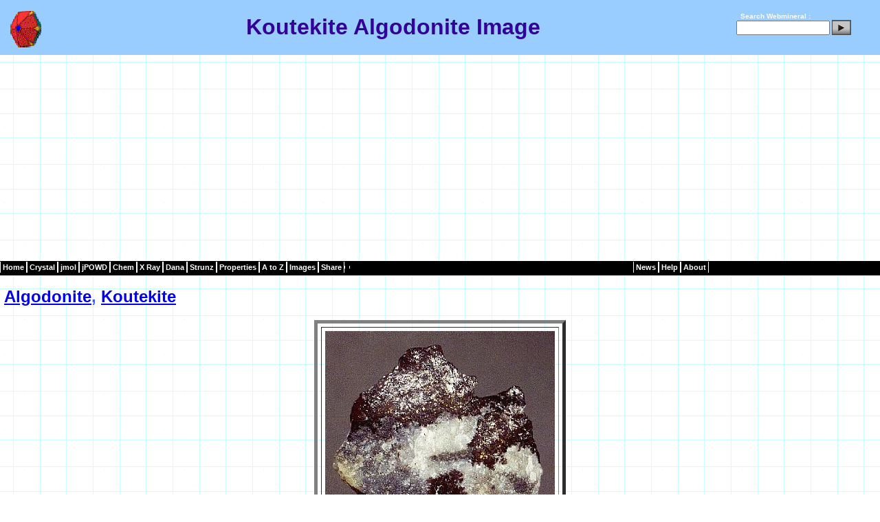

--- FILE ---
content_type: text/html
request_url: http://webmineral.com/specimens/picshow.php?id=2003&target=Koutekite
body_size: 9105
content:
<!DOCTYPE HTML PUBLIC "-//W3C//DTD HTML 4.01 Transitional//EN" "http://www.w3.org/TR/html4/loose.dtd">
<html>

<head>
<meta http-equiv="Content-Type" content="text/html; charset=iso-8859-1"/>
<meta name="generator" content="php"/>
<title>Koutekite Algodonite   Image</title>
<link rel="stylesheet" type="text/css" href="../_themes/blue1111.css">
<meta name="AUTHOR" CONTENT="Dave Barthelmy">
<meta name=robots CONTENT="index,follow">
<meta name="description" content="Silvery metallic koutekite with darker gray algodonite. 
 Mohawk Mine, Keweenaw County, Michigan, USA.">
<style>
.o       { text-decoration: overline }
p        { text-align: left }
h2       { text-align: left }
h3       { text-align: left }
td       { text-align: left }
h1       { text-align: center }
.infobox {
  border: 2px solid #999999;
  background-color: #E2E2E2;
}
</style>
<link rel="shortcut icon" href="http://www.webmineral.com/specimens/favicon.gif">
<link rel="stylesheet" type="text/css" href="../_themes/blue1111.css"/>
</head>
<body leftmargin="0" marginheight="0" marginwidth="0" rightmargin="0" topmargin="0" style="background-image: url('../../_themes/blueprnt/blutextb.gif')">
<Table id="header" width="100%" border="0" cellpadding="0" cellspacing="0">
<tr>
<td>
<!-- Start of Header -->
<center><!-- Start of Header -->
 
<table class="header" style= "width: 100%" cellpadding="0" cellspacing="0" align="top"><!-- Start of Header -->
<tr><!-- Start of Header -->
<td align="center" style="height: 11px">
 
<table width="100%" border="0" cellpadding="0" cellspacing="0">
<tr style="margin-top:4px;background-color:#99CCFF; border-bottom:1px solid black">
<td width="5px">&nbsp;</td>
<td width="65px" valign="middle" style="height:60px;text-align:left">
<img style="margin-top:2px" border="0" src="../../images/Hedyphane_Crystal.gif" height="60" alt="Koutekite  Algodonite   Image" title="Koutekite  Algodonite   Image" width="67" /></td>
<td align="center" valign="middle">
<h1>Koutekite  Algodonite   Image</h1></td>
<td width="180px" align="right" valign="middle" style="color:white;font-size:10px;font-weight:bold">
 
<form style="margin:0px;padding:0px;" method="get" name="searchform" action="http://webmineral.com/cgi-bin/search/search.pl"
target="_blank">
<label for="fdse_TermsEx">&nbsp;</label>
Search Webmineral : <input type="hidden" name="sitesearch" value="" />
<input style="margin-bottom:0px;width:128px;" alt="search" id="fdse_TermsEx" type="text" name="Terms" size="20" value="" />
<input style="margin-bottom:10px" type="image" align="middle" src="../../images/search.gif" />
</form></td>
<td>&nbsp;&nbsp;&nbsp;</td>
</tr>   <!-- end of header -->
</table><!-- end of header -->
</td>
</tr>
</table>
<!-- end of header -->
 
<!-- Start of Navigation --> 
<table class="menu-horizontal" cellpadding="0" cellspacing="0" style="height: 21px; width: 100%; background-color:black">
<td title="Mineralogy Database"><a href="../">Home</a></td>
<td title="Crystallography"><a href="../crystall.shtml">Crystal</a></td>
<td title="jmol Mineral Structures"><a href="../jmol/index.shtml">jmol</a></td>
<td title="jPOWD Mineral Structures"><a href="../jpowd/index.php">jPOWD</a></td>
<td title="Minerals by Chemical Composition"><a href="../chemical.shtml">Chem</a></td>
<td title="X-Ray Spacing"><a href="../MySQL/xray.php">X&nbsp;Ray</a></td>
<td title="Dana Classification"><a href="../danaclass.shtml">Dana</a></td>
<td title="Strunz Classification"><a href="../strunz.shtml">Strunz</a></td>
<td title="Physical and Optical Properties"><a href="../determin.shtml">Properties</a></td>
<td title="Alphabetical Listing of Mineral Species"><a href="../Alphabetical_Listing.shtml">A&nbsp;to&nbsp;Z</a></td></td>
<td title="Mineral Pictures"><a href="../specimens/index.php">Images</a></td>
<td><a>Share</a></td>
<td><div class="addthis_toolbox addthis_default_style ">
<a class="addthis_button_compact"></a>
</div>
<script type="text/javascript">var addthis_config = {"data_track_addressbar":true};</script>
<script type="text/javascript" src="http://s7.addthis.com/js/250/addthis_widget.js#pubid=ra-504b749062de1f5d"></script>
</td>
<td style="width:40%">&nbsp;&nbsp;&nbsp;&nbsp;&nbsp;</td>
<td title="News from Webmineral Advertisers"><a href="../news/index.php">News</a></td>
<td title="Mineral Help"><a href="../help/index.shtml">Help</a></td>
<td title="Whats New"><a href="../whatsnew.shtml">About</a></td>
</tr>   <!-- End of Navigation -->
</tbody>
</table><!-- End of Navigation -->
<!-- End of Navigation -->
</div>
<br>
<h2>&nbsp;<a href="../data/Algodonite.shtml" title="Go To Algodonite Data">Algodonite</a>, <a href="../data/Koutekite.shtml" title="Go To Koutekite Data">Koutekite</a></h2>
<table align="center" border="5" cellpadding="5" cellspacing="5">
<tr>
<td>
<img WIDTH="100%" src="../specimens/photos/PG2MS/135-01.jpg" border="0" alt="Large Algodonite Image" title="Large Algodonite Image"></td>
</tr></table><br>
<table cellpadding="2"; class="infobox"; style="width: 90%">
<tr><td valign="top"><b>Mineral:   </b></td><td valign="top"><a href="../data/Algodonite.shtml" title="Go To Algodonite Data">Algodonite</a>: <span style='font-size:smaller'>Cu6As</span> &nbsp; <br><a href="../data/Koutekite.shtml" title="Go To Koutekite Data">Koutekite</a>: <span style='font-size:smaller'>Cu5As2</span>
<tr><td valign="top"><b>Comments:  </b></td><td valign="top">Silvery metallic koutekite with darker gray algodonite.</td></tr>
<tr><td valign="top"><b>Location:  </b></td><td valign="top">Mohawk Mine, Keweenaw County, Michigan, USA.</td></tr>
<tr><td valign="top"><b>Scale:     </b></td><td valign="top">See Photo.</td></tr>
<tr><td valign="top"><b>Copyright: </b></td><td valign="top">&copy; <a href="http://www.excaliburmineral.com/cdintro.htm" title="Go To http://www.excaliburmineral.com/cdintro.htm">Jeff Weissman / Photographic Guide to Mineral Species</a></td></tr>
<tr><td valign="top"><b>Counter:   </b></td><td valign="top">This Image has been shown 30750 times<tr><td valign="top"><b>Image&nbsp;Links: </b></td>
<td valign="top">
<table>
<td>
<ul class="menu-vertical">
<li>
<a href="gallery.php?st=1&init=A" title="View all &quot;A&quot; Mineral Thumbnails">&quot;A&quot; Images</a>
</li>
</ul>
</td>
<td>
<ul class="menu-vertical">
<li>
<a href="gallery.php?copy=Jeff Weissman&st=1" title="View Copyright Holder Gallery Images for Jeff Weissman">&copy; Gallery</a>
</li>
</ul>
</td>
<td>
<ul class="menu-vertical">
<li>
<a href="index.php?init=A" title="View &quot;A&quot; Mineral Index List">&quot;A&quot; Index</a>
</li>
</ul>
</td>
<td>
<ul class="menu-vertical">
<li>
<a href="http://images.google.com/images?q=Koutekite" title="Search Google Images for Koutekite" target="_blank">Google Images</a>
</li>
</ul>
</td>
</table>
</td></tr></table>
<hr>
<!-- SiteSearch Google -->
<form method="get" action="http://www.google.com/custom" target="google_window">
<table border="0" bgcolor="#ffffff">
<tr><td nowrap="nowrap" valign="top" align="left" height="32">
<a href="http://www.google.com/">
<img src="http://www.google.com/logos/Logo_25wht.gif" border="0" alt="Google" align="middle"></img></a>
</td>
 
<td nowrap="nowrap">
<input type="hidden" name="domains" value="webmineral.com"></input>
<input type="text" name="q" size="31" maxlength="255" value="Algodonite"></input>
<input type="submit" name="sa" value="Search"></input>
</td></tr>
<tr>
<td>&nbsp;</td>
<td nowrap="nowrap">
<table>
<tr>
<td>
<input type="radio" name="sitesearch" value="" checked="checked"></input>
<font size="-1" color="#000000">Web</font>
</td>
<td>
<input type="radio" name="sitesearch" value="webmineral.com"></input>
 
<font size="-1" color="#000000">webmineral.com</font>
</td>
</tr>
</table>
<input type="hidden" name="client" value="pub-9134538599535091"></input>
<input type="hidden" name="forid" value="1"></input>
<input type="hidden" name="ie" value="ISO-8859-15"></input>
<input type="hidden" name="oe" value="ISO-8859-15"></input>
<input type="hidden" name="safe" value="active"></input>
<input type="hidden" name="cof" value="GALT:#008000;GL:1;DIV:#336699;VLC:663399;AH:center;BGC:FFFFFF;LBGC:99CCFF;
ALC:0000FF;LC:0000FF;T:000000;GFNT:0000FF;GIMP:0000FF;LH:50;LW:50;L:http://webmineral.com/images/logo.gif;S:http://;FORID:1;"></input>
<input type="hidden" name="hl" value="en"></input>
</td></tr></table>
</form>
<center>
<script type="text/javascript"><!--
google_ad_client = "ca-pub-9134538599535091";
/* 728x90 */
google_ad_slot = "2185857684";
google_ad_width = 728;
google_ad_height = 90;
//-->
</script>
<script type="text/javascript"
src="http://pagead2.googlesyndication.com/pagead/show_ads.js">
</script>
</center><script>
  (function(i,s,o,g,r,a,m){i['GoogleAnalyticsObject']=r;i[r]=i[r]||function(){
  (i[r].q=i[r].q||[]).push(arguments)},i[r].l=1*new Date();a=s.createElement(o),
  m=s.getElementsByTagName(o)[0];a.async=1;a.src=g;m.parentNode.insertBefore(a,m)
  })(window,document,'script','https://www.google-analytics.com/analytics.js','ga');

  ga('create', 'UA-3067463-1', 'auto');
  ga('send', 'pageview');

</script>
</body>
</html>


--- FILE ---
content_type: text/html; charset=utf-8
request_url: https://www.google.com/recaptcha/api2/aframe
body_size: 267
content:
<!DOCTYPE HTML><html><head><meta http-equiv="content-type" content="text/html; charset=UTF-8"></head><body><script nonce="PgHWF6yCvg8mxlgC3Umqkw">/** Anti-fraud and anti-abuse applications only. See google.com/recaptcha */ try{var clients={'sodar':'https://pagead2.googlesyndication.com/pagead/sodar?'};window.addEventListener("message",function(a){try{if(a.source===window.parent){var b=JSON.parse(a.data);var c=clients[b['id']];if(c){var d=document.createElement('img');d.src=c+b['params']+'&rc='+(localStorage.getItem("rc::a")?sessionStorage.getItem("rc::b"):"");window.document.body.appendChild(d);sessionStorage.setItem("rc::e",parseInt(sessionStorage.getItem("rc::e")||0)+1);localStorage.setItem("rc::h",'1769029180825');}}}catch(b){}});window.parent.postMessage("_grecaptcha_ready", "*");}catch(b){}</script></body></html>